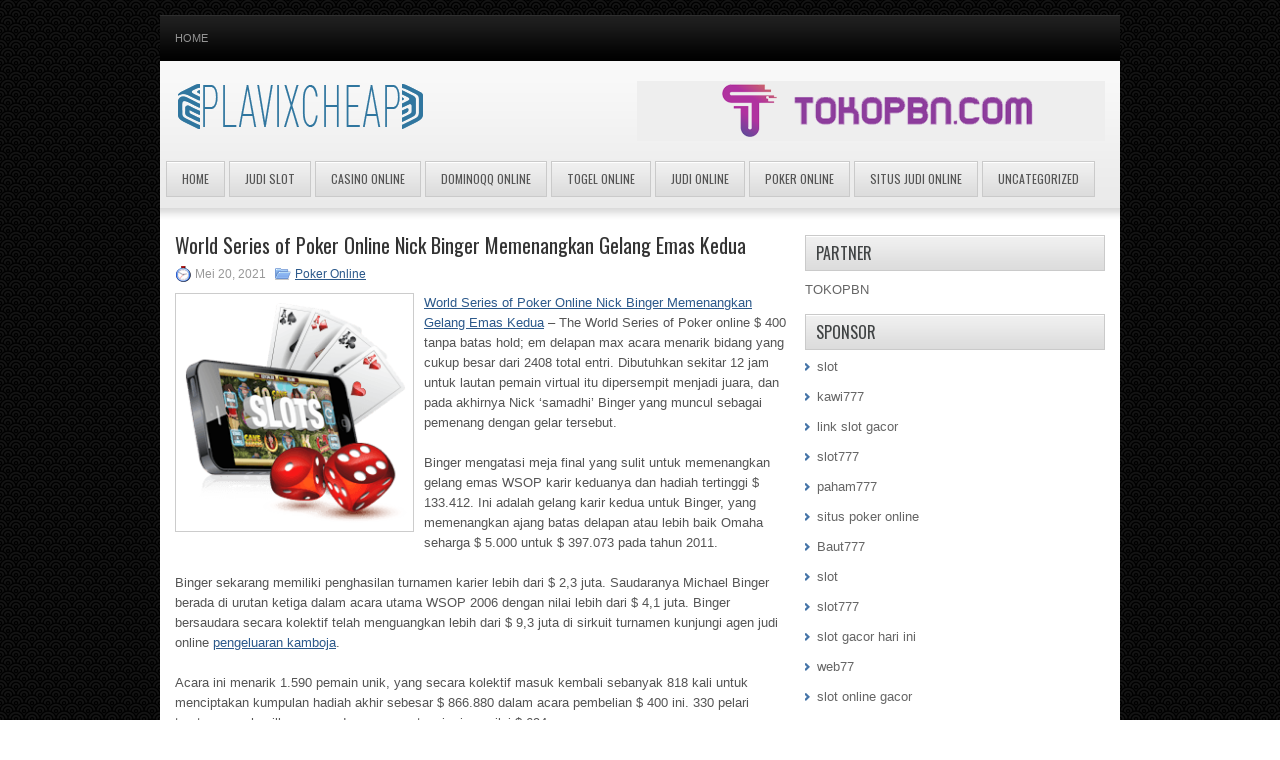

--- FILE ---
content_type: text/html; charset=UTF-8
request_url: http://www.calvinkleinoutlet.us.com/world-series-of-poker-online-nick-binger-memenangkan-gelang-emas-kedua/
body_size: 9470
content:
<!DOCTYPE html><html xmlns="http://www.w3.org/1999/xhtml" lang="id">
<head profile="http://gmpg.org/xfn/11">
<meta http-equiv="Content-Type" content="text/html; charset=UTF-8" />

<meta name="viewport" content="width=device-width, initial-scale=1.0" />

<link rel="stylesheet" href="http://www.calvinkleinoutlet.us.com/wp-content/themes/Globus/lib/css/reset.css" type="text/css" media="screen, projection" />
<link rel="stylesheet" href="http://www.calvinkleinoutlet.us.com/wp-content/themes/Globus/lib/css/defaults.css" type="text/css" media="screen, projection" />
<!--[if lt IE 8]><link rel="stylesheet" href="http://www.calvinkleinoutlet.us.com/wp-content/themes/Globus/lib/css/ie.css" type="text/css" media="screen, projection" /><![endif]-->

<link rel="stylesheet" href="http://www.calvinkleinoutlet.us.com/wp-content/themes/Globus/style.css" type="text/css" media="screen, projection" />

<title>World Series of Poker Online Nick Binger Memenangkan Gelang Emas Kedua &#8211; plavixcheap</title>
<meta name='robots' content='max-image-preview:large' />
<link rel="alternate" type="application/rss+xml" title="plavixcheap &raquo; World Series of Poker Online Nick Binger Memenangkan Gelang Emas Kedua Umpan Komentar" href="http://www.calvinkleinoutlet.us.com/world-series-of-poker-online-nick-binger-memenangkan-gelang-emas-kedua/feed/" />
<script type="text/javascript">
window._wpemojiSettings = {"baseUrl":"https:\/\/s.w.org\/images\/core\/emoji\/14.0.0\/72x72\/","ext":".png","svgUrl":"https:\/\/s.w.org\/images\/core\/emoji\/14.0.0\/svg\/","svgExt":".svg","source":{"concatemoji":"http:\/\/www.calvinkleinoutlet.us.com\/wp-includes\/js\/wp-emoji-release.min.js?ver=6.2.2"}};
/*! This file is auto-generated */
!function(e,a,t){var n,r,o,i=a.createElement("canvas"),p=i.getContext&&i.getContext("2d");function s(e,t){p.clearRect(0,0,i.width,i.height),p.fillText(e,0,0);e=i.toDataURL();return p.clearRect(0,0,i.width,i.height),p.fillText(t,0,0),e===i.toDataURL()}function c(e){var t=a.createElement("script");t.src=e,t.defer=t.type="text/javascript",a.getElementsByTagName("head")[0].appendChild(t)}for(o=Array("flag","emoji"),t.supports={everything:!0,everythingExceptFlag:!0},r=0;r<o.length;r++)t.supports[o[r]]=function(e){if(p&&p.fillText)switch(p.textBaseline="top",p.font="600 32px Arial",e){case"flag":return s("\ud83c\udff3\ufe0f\u200d\u26a7\ufe0f","\ud83c\udff3\ufe0f\u200b\u26a7\ufe0f")?!1:!s("\ud83c\uddfa\ud83c\uddf3","\ud83c\uddfa\u200b\ud83c\uddf3")&&!s("\ud83c\udff4\udb40\udc67\udb40\udc62\udb40\udc65\udb40\udc6e\udb40\udc67\udb40\udc7f","\ud83c\udff4\u200b\udb40\udc67\u200b\udb40\udc62\u200b\udb40\udc65\u200b\udb40\udc6e\u200b\udb40\udc67\u200b\udb40\udc7f");case"emoji":return!s("\ud83e\udef1\ud83c\udffb\u200d\ud83e\udef2\ud83c\udfff","\ud83e\udef1\ud83c\udffb\u200b\ud83e\udef2\ud83c\udfff")}return!1}(o[r]),t.supports.everything=t.supports.everything&&t.supports[o[r]],"flag"!==o[r]&&(t.supports.everythingExceptFlag=t.supports.everythingExceptFlag&&t.supports[o[r]]);t.supports.everythingExceptFlag=t.supports.everythingExceptFlag&&!t.supports.flag,t.DOMReady=!1,t.readyCallback=function(){t.DOMReady=!0},t.supports.everything||(n=function(){t.readyCallback()},a.addEventListener?(a.addEventListener("DOMContentLoaded",n,!1),e.addEventListener("load",n,!1)):(e.attachEvent("onload",n),a.attachEvent("onreadystatechange",function(){"complete"===a.readyState&&t.readyCallback()})),(e=t.source||{}).concatemoji?c(e.concatemoji):e.wpemoji&&e.twemoji&&(c(e.twemoji),c(e.wpemoji)))}(window,document,window._wpemojiSettings);
</script>
<style type="text/css">
img.wp-smiley,
img.emoji {
	display: inline !important;
	border: none !important;
	box-shadow: none !important;
	height: 1em !important;
	width: 1em !important;
	margin: 0 0.07em !important;
	vertical-align: -0.1em !important;
	background: none !important;
	padding: 0 !important;
}
</style>
	<link rel='stylesheet' id='wp-block-library-css' href='http://www.calvinkleinoutlet.us.com/wp-includes/css/dist/block-library/style.min.css?ver=6.2.2' type='text/css' media='all' />
<link rel='stylesheet' id='classic-theme-styles-css' href='http://www.calvinkleinoutlet.us.com/wp-includes/css/classic-themes.min.css?ver=6.2.2' type='text/css' media='all' />
<style id='global-styles-inline-css' type='text/css'>
body{--wp--preset--color--black: #000000;--wp--preset--color--cyan-bluish-gray: #abb8c3;--wp--preset--color--white: #ffffff;--wp--preset--color--pale-pink: #f78da7;--wp--preset--color--vivid-red: #cf2e2e;--wp--preset--color--luminous-vivid-orange: #ff6900;--wp--preset--color--luminous-vivid-amber: #fcb900;--wp--preset--color--light-green-cyan: #7bdcb5;--wp--preset--color--vivid-green-cyan: #00d084;--wp--preset--color--pale-cyan-blue: #8ed1fc;--wp--preset--color--vivid-cyan-blue: #0693e3;--wp--preset--color--vivid-purple: #9b51e0;--wp--preset--gradient--vivid-cyan-blue-to-vivid-purple: linear-gradient(135deg,rgba(6,147,227,1) 0%,rgb(155,81,224) 100%);--wp--preset--gradient--light-green-cyan-to-vivid-green-cyan: linear-gradient(135deg,rgb(122,220,180) 0%,rgb(0,208,130) 100%);--wp--preset--gradient--luminous-vivid-amber-to-luminous-vivid-orange: linear-gradient(135deg,rgba(252,185,0,1) 0%,rgba(255,105,0,1) 100%);--wp--preset--gradient--luminous-vivid-orange-to-vivid-red: linear-gradient(135deg,rgba(255,105,0,1) 0%,rgb(207,46,46) 100%);--wp--preset--gradient--very-light-gray-to-cyan-bluish-gray: linear-gradient(135deg,rgb(238,238,238) 0%,rgb(169,184,195) 100%);--wp--preset--gradient--cool-to-warm-spectrum: linear-gradient(135deg,rgb(74,234,220) 0%,rgb(151,120,209) 20%,rgb(207,42,186) 40%,rgb(238,44,130) 60%,rgb(251,105,98) 80%,rgb(254,248,76) 100%);--wp--preset--gradient--blush-light-purple: linear-gradient(135deg,rgb(255,206,236) 0%,rgb(152,150,240) 100%);--wp--preset--gradient--blush-bordeaux: linear-gradient(135deg,rgb(254,205,165) 0%,rgb(254,45,45) 50%,rgb(107,0,62) 100%);--wp--preset--gradient--luminous-dusk: linear-gradient(135deg,rgb(255,203,112) 0%,rgb(199,81,192) 50%,rgb(65,88,208) 100%);--wp--preset--gradient--pale-ocean: linear-gradient(135deg,rgb(255,245,203) 0%,rgb(182,227,212) 50%,rgb(51,167,181) 100%);--wp--preset--gradient--electric-grass: linear-gradient(135deg,rgb(202,248,128) 0%,rgb(113,206,126) 100%);--wp--preset--gradient--midnight: linear-gradient(135deg,rgb(2,3,129) 0%,rgb(40,116,252) 100%);--wp--preset--duotone--dark-grayscale: url('#wp-duotone-dark-grayscale');--wp--preset--duotone--grayscale: url('#wp-duotone-grayscale');--wp--preset--duotone--purple-yellow: url('#wp-duotone-purple-yellow');--wp--preset--duotone--blue-red: url('#wp-duotone-blue-red');--wp--preset--duotone--midnight: url('#wp-duotone-midnight');--wp--preset--duotone--magenta-yellow: url('#wp-duotone-magenta-yellow');--wp--preset--duotone--purple-green: url('#wp-duotone-purple-green');--wp--preset--duotone--blue-orange: url('#wp-duotone-blue-orange');--wp--preset--font-size--small: 13px;--wp--preset--font-size--medium: 20px;--wp--preset--font-size--large: 36px;--wp--preset--font-size--x-large: 42px;--wp--preset--spacing--20: 0.44rem;--wp--preset--spacing--30: 0.67rem;--wp--preset--spacing--40: 1rem;--wp--preset--spacing--50: 1.5rem;--wp--preset--spacing--60: 2.25rem;--wp--preset--spacing--70: 3.38rem;--wp--preset--spacing--80: 5.06rem;--wp--preset--shadow--natural: 6px 6px 9px rgba(0, 0, 0, 0.2);--wp--preset--shadow--deep: 12px 12px 50px rgba(0, 0, 0, 0.4);--wp--preset--shadow--sharp: 6px 6px 0px rgba(0, 0, 0, 0.2);--wp--preset--shadow--outlined: 6px 6px 0px -3px rgba(255, 255, 255, 1), 6px 6px rgba(0, 0, 0, 1);--wp--preset--shadow--crisp: 6px 6px 0px rgba(0, 0, 0, 1);}:where(.is-layout-flex){gap: 0.5em;}body .is-layout-flow > .alignleft{float: left;margin-inline-start: 0;margin-inline-end: 2em;}body .is-layout-flow > .alignright{float: right;margin-inline-start: 2em;margin-inline-end: 0;}body .is-layout-flow > .aligncenter{margin-left: auto !important;margin-right: auto !important;}body .is-layout-constrained > .alignleft{float: left;margin-inline-start: 0;margin-inline-end: 2em;}body .is-layout-constrained > .alignright{float: right;margin-inline-start: 2em;margin-inline-end: 0;}body .is-layout-constrained > .aligncenter{margin-left: auto !important;margin-right: auto !important;}body .is-layout-constrained > :where(:not(.alignleft):not(.alignright):not(.alignfull)){max-width: var(--wp--style--global--content-size);margin-left: auto !important;margin-right: auto !important;}body .is-layout-constrained > .alignwide{max-width: var(--wp--style--global--wide-size);}body .is-layout-flex{display: flex;}body .is-layout-flex{flex-wrap: wrap;align-items: center;}body .is-layout-flex > *{margin: 0;}:where(.wp-block-columns.is-layout-flex){gap: 2em;}.has-black-color{color: var(--wp--preset--color--black) !important;}.has-cyan-bluish-gray-color{color: var(--wp--preset--color--cyan-bluish-gray) !important;}.has-white-color{color: var(--wp--preset--color--white) !important;}.has-pale-pink-color{color: var(--wp--preset--color--pale-pink) !important;}.has-vivid-red-color{color: var(--wp--preset--color--vivid-red) !important;}.has-luminous-vivid-orange-color{color: var(--wp--preset--color--luminous-vivid-orange) !important;}.has-luminous-vivid-amber-color{color: var(--wp--preset--color--luminous-vivid-amber) !important;}.has-light-green-cyan-color{color: var(--wp--preset--color--light-green-cyan) !important;}.has-vivid-green-cyan-color{color: var(--wp--preset--color--vivid-green-cyan) !important;}.has-pale-cyan-blue-color{color: var(--wp--preset--color--pale-cyan-blue) !important;}.has-vivid-cyan-blue-color{color: var(--wp--preset--color--vivid-cyan-blue) !important;}.has-vivid-purple-color{color: var(--wp--preset--color--vivid-purple) !important;}.has-black-background-color{background-color: var(--wp--preset--color--black) !important;}.has-cyan-bluish-gray-background-color{background-color: var(--wp--preset--color--cyan-bluish-gray) !important;}.has-white-background-color{background-color: var(--wp--preset--color--white) !important;}.has-pale-pink-background-color{background-color: var(--wp--preset--color--pale-pink) !important;}.has-vivid-red-background-color{background-color: var(--wp--preset--color--vivid-red) !important;}.has-luminous-vivid-orange-background-color{background-color: var(--wp--preset--color--luminous-vivid-orange) !important;}.has-luminous-vivid-amber-background-color{background-color: var(--wp--preset--color--luminous-vivid-amber) !important;}.has-light-green-cyan-background-color{background-color: var(--wp--preset--color--light-green-cyan) !important;}.has-vivid-green-cyan-background-color{background-color: var(--wp--preset--color--vivid-green-cyan) !important;}.has-pale-cyan-blue-background-color{background-color: var(--wp--preset--color--pale-cyan-blue) !important;}.has-vivid-cyan-blue-background-color{background-color: var(--wp--preset--color--vivid-cyan-blue) !important;}.has-vivid-purple-background-color{background-color: var(--wp--preset--color--vivid-purple) !important;}.has-black-border-color{border-color: var(--wp--preset--color--black) !important;}.has-cyan-bluish-gray-border-color{border-color: var(--wp--preset--color--cyan-bluish-gray) !important;}.has-white-border-color{border-color: var(--wp--preset--color--white) !important;}.has-pale-pink-border-color{border-color: var(--wp--preset--color--pale-pink) !important;}.has-vivid-red-border-color{border-color: var(--wp--preset--color--vivid-red) !important;}.has-luminous-vivid-orange-border-color{border-color: var(--wp--preset--color--luminous-vivid-orange) !important;}.has-luminous-vivid-amber-border-color{border-color: var(--wp--preset--color--luminous-vivid-amber) !important;}.has-light-green-cyan-border-color{border-color: var(--wp--preset--color--light-green-cyan) !important;}.has-vivid-green-cyan-border-color{border-color: var(--wp--preset--color--vivid-green-cyan) !important;}.has-pale-cyan-blue-border-color{border-color: var(--wp--preset--color--pale-cyan-blue) !important;}.has-vivid-cyan-blue-border-color{border-color: var(--wp--preset--color--vivid-cyan-blue) !important;}.has-vivid-purple-border-color{border-color: var(--wp--preset--color--vivid-purple) !important;}.has-vivid-cyan-blue-to-vivid-purple-gradient-background{background: var(--wp--preset--gradient--vivid-cyan-blue-to-vivid-purple) !important;}.has-light-green-cyan-to-vivid-green-cyan-gradient-background{background: var(--wp--preset--gradient--light-green-cyan-to-vivid-green-cyan) !important;}.has-luminous-vivid-amber-to-luminous-vivid-orange-gradient-background{background: var(--wp--preset--gradient--luminous-vivid-amber-to-luminous-vivid-orange) !important;}.has-luminous-vivid-orange-to-vivid-red-gradient-background{background: var(--wp--preset--gradient--luminous-vivid-orange-to-vivid-red) !important;}.has-very-light-gray-to-cyan-bluish-gray-gradient-background{background: var(--wp--preset--gradient--very-light-gray-to-cyan-bluish-gray) !important;}.has-cool-to-warm-spectrum-gradient-background{background: var(--wp--preset--gradient--cool-to-warm-spectrum) !important;}.has-blush-light-purple-gradient-background{background: var(--wp--preset--gradient--blush-light-purple) !important;}.has-blush-bordeaux-gradient-background{background: var(--wp--preset--gradient--blush-bordeaux) !important;}.has-luminous-dusk-gradient-background{background: var(--wp--preset--gradient--luminous-dusk) !important;}.has-pale-ocean-gradient-background{background: var(--wp--preset--gradient--pale-ocean) !important;}.has-electric-grass-gradient-background{background: var(--wp--preset--gradient--electric-grass) !important;}.has-midnight-gradient-background{background: var(--wp--preset--gradient--midnight) !important;}.has-small-font-size{font-size: var(--wp--preset--font-size--small) !important;}.has-medium-font-size{font-size: var(--wp--preset--font-size--medium) !important;}.has-large-font-size{font-size: var(--wp--preset--font-size--large) !important;}.has-x-large-font-size{font-size: var(--wp--preset--font-size--x-large) !important;}
.wp-block-navigation a:where(:not(.wp-element-button)){color: inherit;}
:where(.wp-block-columns.is-layout-flex){gap: 2em;}
.wp-block-pullquote{font-size: 1.5em;line-height: 1.6;}
</style>
<script type='text/javascript' src='http://www.calvinkleinoutlet.us.com/wp-includes/js/jquery/jquery.min.js?ver=3.6.4' id='jquery-core-js'></script>
<script type='text/javascript' src='http://www.calvinkleinoutlet.us.com/wp-includes/js/jquery/jquery-migrate.min.js?ver=3.4.0' id='jquery-migrate-js'></script>
<script type='text/javascript' src='http://www.calvinkleinoutlet.us.com/wp-content/themes/Globus/lib/js/superfish.js?ver=6.2.2' id='superfish-js'></script>
<script type='text/javascript' src='http://www.calvinkleinoutlet.us.com/wp-content/themes/Globus/lib/js/jquery.mobilemenu.js?ver=6.2.2' id='mobilemenu-js'></script>
<link rel="https://api.w.org/" href="http://www.calvinkleinoutlet.us.com/wp-json/" /><link rel="alternate" type="application/json" href="http://www.calvinkleinoutlet.us.com/wp-json/wp/v2/posts/332" /><link rel="EditURI" type="application/rsd+xml" title="RSD" href="http://www.calvinkleinoutlet.us.com/xmlrpc.php?rsd" />
<link rel="wlwmanifest" type="application/wlwmanifest+xml" href="http://www.calvinkleinoutlet.us.com/wp-includes/wlwmanifest.xml" />

<link rel="canonical" href="http://www.calvinkleinoutlet.us.com/world-series-of-poker-online-nick-binger-memenangkan-gelang-emas-kedua/" />
<link rel='shortlink' href='http://www.calvinkleinoutlet.us.com/?p=332' />
<link rel="alternate" type="application/json+oembed" href="http://www.calvinkleinoutlet.us.com/wp-json/oembed/1.0/embed?url=http%3A%2F%2Fwww.calvinkleinoutlet.us.com%2Fworld-series-of-poker-online-nick-binger-memenangkan-gelang-emas-kedua%2F" />
<link rel="alternate" type="text/xml+oembed" href="http://www.calvinkleinoutlet.us.com/wp-json/oembed/1.0/embed?url=http%3A%2F%2Fwww.calvinkleinoutlet.us.com%2Fworld-series-of-poker-online-nick-binger-memenangkan-gelang-emas-kedua%2F&#038;format=xml" />
<link rel="shortcut icon" href="http://www.calvinkleinoutlet.us.com/wp-content/uploads/2021/03/plavixcheap-f.png" type="image/x-icon" />
<link rel="alternate" type="application/rss+xml" title="plavixcheap RSS Feed" href="http://www.calvinkleinoutlet.us.com/feed/" />
<link rel="pingback" href="http://www.calvinkleinoutlet.us.com/xmlrpc.php" />

</head>

<body class="post-template-default single single-post postid-332 single-format-standard">

<div id="container">

            <div class="clearfix">
            			        <div class="menu-primary-container">
			<ul class="menus menu-primary">
                <li ><a href="http://www.calvinkleinoutlet.us.com">Home</a></li>
							</ul>
		</div>
                      <!--.primary menu--> 	
                </div>
        

    <div id="header">
    
        <div class="logo">
         
            <a href="http://www.calvinkleinoutlet.us.com"><img src="http://www.calvinkleinoutlet.us.com/wp-content/uploads/2021/03/plavixcheap.png" alt="plavixcheap" title="plavixcheap" /></a>
         
        </div><!-- .logo -->

        <div class="header-right">
            <a href="https://tokopbn.com" target="_blank"><img src="http://www.calvinkleinoutlet.us.com/wp-content/uploads/2021/03/banner-toko-pbn.png" alt="jasa backlink PBN"></a> 
        </div><!-- .header-right -->
        
    </div><!-- #header -->
    
            <div class="clearfix">
            			<div class="menu-secondary-container"><ul id="menu-main-menu" class="menus menu-secondary"><li id="menu-item-82" class="menu-item menu-item-type-custom menu-item-object-custom menu-item-home menu-item-82"><a href="http://www.calvinkleinoutlet.us.com/">Home</a></li>
<li id="menu-item-2381" class="menu-item menu-item-type-taxonomy menu-item-object-category menu-item-2381"><a href="http://www.calvinkleinoutlet.us.com/category/judi-slot/">Judi Slot</a></li>
<li id="menu-item-75" class="menu-item menu-item-type-taxonomy menu-item-object-category menu-item-75"><a href="http://www.calvinkleinoutlet.us.com/category/casino-online/">Casino Online</a></li>
<li id="menu-item-76" class="menu-item menu-item-type-taxonomy menu-item-object-category menu-item-76"><a href="http://www.calvinkleinoutlet.us.com/category/dominoqq-online/">DominoQQ online</a></li>
<li id="menu-item-77" class="menu-item menu-item-type-taxonomy menu-item-object-category menu-item-77"><a href="http://www.calvinkleinoutlet.us.com/category/togel-online/">Togel Online</a></li>
<li id="menu-item-78" class="menu-item menu-item-type-taxonomy menu-item-object-category menu-item-78"><a href="http://www.calvinkleinoutlet.us.com/category/judi-online/">Judi Online</a></li>
<li id="menu-item-79" class="menu-item menu-item-type-taxonomy menu-item-object-category current-post-ancestor current-menu-parent current-post-parent menu-item-79"><a href="http://www.calvinkleinoutlet.us.com/category/poker-online/">Poker Online</a></li>
<li id="menu-item-80" class="menu-item menu-item-type-taxonomy menu-item-object-category menu-item-80"><a href="http://www.calvinkleinoutlet.us.com/category/situs-judi-online/">Situs Judi Online</a></li>
<li id="menu-item-2382" class="menu-item menu-item-type-taxonomy menu-item-object-category menu-item-2382"><a href="http://www.calvinkleinoutlet.us.com/category/uncategorized/">Uncategorized</a></li>
</ul></div>              <!--.secondary menu--> 	
                </div>
    
    <div id="main">
    
            
        <div id="content">
            
                    
            
    <div class="post post-single clearfix post-332 type-post status-publish format-standard has-post-thumbnail hentry category-poker-online tag-judi tag-poker" id="post-332">
    
        <h2 class="title">World Series of Poker Online Nick Binger Memenangkan Gelang Emas Kedua</h2>
        
        <div class="postmeta-primary">
    
            <span class="meta_date">Mei 20, 2021</span>
           &nbsp; <span class="meta_categories"><a href="http://www.calvinkleinoutlet.us.com/category/poker-online/" rel="category tag">Poker Online</a></span>
    
                 
        </div>
        
        <div class="entry clearfix">
            
            <img width="225" height="225" src="http://www.calvinkleinoutlet.us.com/wp-content/uploads/2021/05/M17.png" class="alignleft featured_image wp-post-image" alt="" decoding="async" srcset="http://www.calvinkleinoutlet.us.com/wp-content/uploads/2021/05/M17.png 230w, http://www.calvinkleinoutlet.us.com/wp-content/uploads/2021/05/M17-150x150.png 150w" sizes="(max-width: 225px) 100vw, 225px" />            
            <p><a href="http://www.calvinkleinoutlet.us.com/world-series-of-poker-online-nick-binger-memenangkan-gelang-emas-kedua/">World Series of Poker Online Nick Binger Memenangkan Gelang Emas Kedua</a> &#8211; The World Series of Poker online $ 400 tanpa batas hold; em delapan max acara menarik bidang yang cukup besar dari 2408 total entri. Dibutuhkan sekitar 12 jam untuk lautan pemain virtual itu dipersempit menjadi juara, dan pada akhirnya Nick &#8216;samadhi&#8217; Binger yang muncul sebagai pemenang dengan gelar tersebut.</p>
<p>Binger mengatasi meja final yang sulit untuk memenangkan gelang emas WSOP karir keduanya dan hadiah tertinggi $ 133.412. Ini adalah gelang karir kedua untuk Binger, yang memenangkan ajang batas delapan atau lebih baik Omaha seharga $ 5.000 untuk $ 397.073 pada tahun 2011.</p>
<p>Binger sekarang memiliki penghasilan turnamen karier lebih dari $ 2,3 juta. Saudaranya Michael Binger berada di urutan ketiga dalam acara utama WSOP 2006 dengan nilai lebih dari $ 4,1 juta. Binger bersaudara secara kolektif telah menguangkan lebih dari $ 9,3 juta di sirkuit turnamen kunjungi agen judi online <a href="https://63.250.44.27/pengeluaran-togel/">pengeluaran kamboja</a>.</p>
<p>Acara ini menarik 1.590 pemain unik, yang secara kolektif masuk kembali sebanyak 818 kali untuk menciptakan kumpulan hadiah akhir sebesar $ 866.880 dalam acara pembelian $ 400 ini. 330 pelari teratas menghasilkan uang, dengan uang tunai min senilai $ 694.</p>
<p>Di antara banyak pemain terkenal yang bisa diuangkan dalam turnamen ini adalah Roland &#8216;prngls12&#8217; Israelashvili (315 &#8211; $ 694), pemenang gelang Ankush &#8216;rickrosstheb&#8217; Mandavia (314 &#8211; $ 694), pemenang gelang enam kali Daniel &#8216;DNegs&#8217; Negreanu (193 &#8211; $ 867) , pemenang gelang tiga kali dan juara dunia 2015 Joe &#8216;fanofdapoker&#8217; McKeehen (186 &#8211; $ 867), pemenang gelang Galen &#8216;turkmalloy&#8217; Hall (151st &#8211; $ 1.040), pemenang gelang Jason &#8216;haderade&#8217; Somerville (149 &#8211; $ 1.040), Ali &#8216;SasukeUchiha &#8220;Imsirovic (82 &#8211; $ 1.300), pemenang gelang empat kali Mike &#8216;mouth123&#8217; Matusow (30 &#8211; $ 3.381), dan Frank &#8216;Spaghettiii&#8217; Marasco (25 &#8211; $ 4.248).</p>
<p>Pada saat meja final ditetapkan, Binger telah berjalan ke atas papan peringkat, dengan pemenang gelang WSOP Ryan &#8216;Adopt_aDogg0 Leng duduk di tempat kedua setelah mengalahkan Jordan&#8217; HFNeon &#8216;Spurlin di gelembung meja terakhir (9 &#8211; $ 11.009) . Binger memperpanjang acara utamanya dengan memenangkan lomba reflop dengan 8 Setelan Sekop8 Baju Klubmelawan A Baju Klub9 Baju Klubdari Christian &#8216;CalcFather&#8217; Calcano. Runout meningkatkan baik pemain dan pasangan saku Binger sudah cukup untuk mengirim Calcano ke rel virtual di tempat kedelapan ($ 14.217).</p>
    
        </div>
        
        <div class="postmeta-secondary"><span class="meta_tags"><a href="http://www.calvinkleinoutlet.us.com/tag/judi/" rel="tag">Judi</a>, <a href="http://www.calvinkleinoutlet.us.com/tag/poker/" rel="tag">Poker</a></span></div> 
        
    
    </div><!-- Post ID 332 -->
    
                
                    
        </div><!-- #content -->
    
        
<div id="sidebar-primary">
	
		<ul class="widget_text widget-container">
			<li id="custom_html-6" class="widget_text widget widget_custom_html">
				<h3 class="widgettitle">PARTNER</h3>
				<div class="textwidget custom-html-widget"><a href="https://www.tokopbn.com/">TOKOPBN</a></div>
			</li>
		</ul>
    	
		<ul class="widget-container">
			<li id="sponsor" class="widget widget_meta">
				<h3 class="widgettitle">Sponsor</h3>			
				<ul>
					<li><a href="https://www.asianwindky.com/menu">slot</a></li>
                            <li><a href="https://travelpointbali.com/about/">kawi777</a></li>
                            <li><a href="https://rbc.gov.rw/fileadmin/templates/web/index.html">link slot gacor</a></li>
                            <li><a href="https://www.amsterdamtravelcafe.com/">slot777</a></li>
                            <li><a href="https://laragazza.es/pedicuras-profesionales/">paham777</a></li>
                            <li><a href="https://theotcinvestor.com/">situs poker online</a></li>
                            <li><a href="https://thuyetgiangphatphap.com/">Baut777</a></li>
                            <li><a href="https://vrrf.org/">slot</a></li>
                            <li><a href="https://www.black-vanilla.com/about-us.html">slot777</a></li>
                            <li><a href="https://lacasadipasta.com/menu/">slot gacor hari ini</a></li>
                            <li><a href="https://www.wildwaterspark.com/">web77</a></li>
                            <li><a href="https://aliceripoll.com/">slot online gacor</a></li>
                            <li><a href="https://www.lesvalades.com/">slot online maxwin</a></li>
                            <li><a href="https://95.111.202.50/">gaskan88</a></li>
                            <li><a href="https://www.philippineshonolulu.org/">situs slot</a></li>
                            				</ul>
			</li>
		</ul>
		
    <ul class="widget-container"><li id="meta-4" class="widget widget_meta"><h3 class="widgettitle">Meta</h3>
		<ul>
						<li><a href="http://www.calvinkleinoutlet.us.com/wp-login.php">Masuk</a></li>
			<li><a href="http://www.calvinkleinoutlet.us.com/feed/">Feed entri</a></li>
			<li><a href="http://www.calvinkleinoutlet.us.com/comments/feed/">Feed komentar</a></li>

			<li><a href="https://wordpress.org/">WordPress.org</a></li>
		</ul>

		</li></ul><ul class="widget-container"><li id="search-4" class="widget widget_search"> 
<div id="search" title="Type and hit enter">
    <form method="get" id="searchform" action="http://www.calvinkleinoutlet.us.com/"> 
        <input type="text" value="Search" 
            name="s" id="s"  onblur="if (this.value == '')  {this.value = 'Search';}"  
            onfocus="if (this.value == 'Search') {this.value = '';}" 
        />
    </form>
</div><!-- #search --></li></ul><ul class="widget-container"><li id="archives-4" class="widget widget_archive"><h3 class="widgettitle">Arsip</h3>
			<ul>
					<li><a href='http://www.calvinkleinoutlet.us.com/2026/01/'>Januari 2026</a>&nbsp;(24)</li>
	<li><a href='http://www.calvinkleinoutlet.us.com/2025/12/'>Desember 2025</a>&nbsp;(31)</li>
	<li><a href='http://www.calvinkleinoutlet.us.com/2025/11/'>November 2025</a>&nbsp;(33)</li>
	<li><a href='http://www.calvinkleinoutlet.us.com/2025/10/'>Oktober 2025</a>&nbsp;(23)</li>
	<li><a href='http://www.calvinkleinoutlet.us.com/2025/09/'>September 2025</a>&nbsp;(17)</li>
	<li><a href='http://www.calvinkleinoutlet.us.com/2025/08/'>Agustus 2025</a>&nbsp;(11)</li>
	<li><a href='http://www.calvinkleinoutlet.us.com/2025/07/'>Juli 2025</a>&nbsp;(23)</li>
	<li><a href='http://www.calvinkleinoutlet.us.com/2025/06/'>Juni 2025</a>&nbsp;(22)</li>
	<li><a href='http://www.calvinkleinoutlet.us.com/2025/05/'>Mei 2025</a>&nbsp;(9)</li>
	<li><a href='http://www.calvinkleinoutlet.us.com/2025/04/'>April 2025</a>&nbsp;(24)</li>
	<li><a href='http://www.calvinkleinoutlet.us.com/2025/03/'>Maret 2025</a>&nbsp;(44)</li>
	<li><a href='http://www.calvinkleinoutlet.us.com/2025/02/'>Februari 2025</a>&nbsp;(28)</li>
	<li><a href='http://www.calvinkleinoutlet.us.com/2025/01/'>Januari 2025</a>&nbsp;(28)</li>
	<li><a href='http://www.calvinkleinoutlet.us.com/2024/12/'>Desember 2024</a>&nbsp;(32)</li>
	<li><a href='http://www.calvinkleinoutlet.us.com/2024/11/'>November 2024</a>&nbsp;(33)</li>
	<li><a href='http://www.calvinkleinoutlet.us.com/2024/10/'>Oktober 2024</a>&nbsp;(37)</li>
	<li><a href='http://www.calvinkleinoutlet.us.com/2024/09/'>September 2024</a>&nbsp;(37)</li>
	<li><a href='http://www.calvinkleinoutlet.us.com/2024/08/'>Agustus 2024</a>&nbsp;(45)</li>
	<li><a href='http://www.calvinkleinoutlet.us.com/2024/07/'>Juli 2024</a>&nbsp;(44)</li>
	<li><a href='http://www.calvinkleinoutlet.us.com/2024/06/'>Juni 2024</a>&nbsp;(53)</li>
	<li><a href='http://www.calvinkleinoutlet.us.com/2024/05/'>Mei 2024</a>&nbsp;(32)</li>
	<li><a href='http://www.calvinkleinoutlet.us.com/2024/04/'>April 2024</a>&nbsp;(38)</li>
	<li><a href='http://www.calvinkleinoutlet.us.com/2024/03/'>Maret 2024</a>&nbsp;(47)</li>
	<li><a href='http://www.calvinkleinoutlet.us.com/2024/02/'>Februari 2024</a>&nbsp;(29)</li>
	<li><a href='http://www.calvinkleinoutlet.us.com/2024/01/'>Januari 2024</a>&nbsp;(33)</li>
	<li><a href='http://www.calvinkleinoutlet.us.com/2023/12/'>Desember 2023</a>&nbsp;(30)</li>
	<li><a href='http://www.calvinkleinoutlet.us.com/2023/11/'>November 2023</a>&nbsp;(18)</li>
	<li><a href='http://www.calvinkleinoutlet.us.com/2023/10/'>Oktober 2023</a>&nbsp;(39)</li>
	<li><a href='http://www.calvinkleinoutlet.us.com/2023/09/'>September 2023</a>&nbsp;(26)</li>
	<li><a href='http://www.calvinkleinoutlet.us.com/2023/08/'>Agustus 2023</a>&nbsp;(36)</li>
	<li><a href='http://www.calvinkleinoutlet.us.com/2023/07/'>Juli 2023</a>&nbsp;(38)</li>
	<li><a href='http://www.calvinkleinoutlet.us.com/2023/06/'>Juni 2023</a>&nbsp;(35)</li>
	<li><a href='http://www.calvinkleinoutlet.us.com/2023/05/'>Mei 2023</a>&nbsp;(46)</li>
	<li><a href='http://www.calvinkleinoutlet.us.com/2023/04/'>April 2023</a>&nbsp;(35)</li>
	<li><a href='http://www.calvinkleinoutlet.us.com/2023/03/'>Maret 2023</a>&nbsp;(24)</li>
	<li><a href='http://www.calvinkleinoutlet.us.com/2023/02/'>Februari 2023</a>&nbsp;(35)</li>
	<li><a href='http://www.calvinkleinoutlet.us.com/2023/01/'>Januari 2023</a>&nbsp;(31)</li>
	<li><a href='http://www.calvinkleinoutlet.us.com/2022/12/'>Desember 2022</a>&nbsp;(30)</li>
	<li><a href='http://www.calvinkleinoutlet.us.com/2022/11/'>November 2022</a>&nbsp;(38)</li>
	<li><a href='http://www.calvinkleinoutlet.us.com/2022/10/'>Oktober 2022</a>&nbsp;(32)</li>
	<li><a href='http://www.calvinkleinoutlet.us.com/2022/09/'>September 2022</a>&nbsp;(37)</li>
	<li><a href='http://www.calvinkleinoutlet.us.com/2022/08/'>Agustus 2022</a>&nbsp;(29)</li>
	<li><a href='http://www.calvinkleinoutlet.us.com/2022/07/'>Juli 2022</a>&nbsp;(34)</li>
	<li><a href='http://www.calvinkleinoutlet.us.com/2022/06/'>Juni 2022</a>&nbsp;(33)</li>
	<li><a href='http://www.calvinkleinoutlet.us.com/2022/05/'>Mei 2022</a>&nbsp;(42)</li>
	<li><a href='http://www.calvinkleinoutlet.us.com/2022/04/'>April 2022</a>&nbsp;(21)</li>
	<li><a href='http://www.calvinkleinoutlet.us.com/2022/03/'>Maret 2022</a>&nbsp;(38)</li>
	<li><a href='http://www.calvinkleinoutlet.us.com/2022/02/'>Februari 2022</a>&nbsp;(28)</li>
	<li><a href='http://www.calvinkleinoutlet.us.com/2022/01/'>Januari 2022</a>&nbsp;(19)</li>
	<li><a href='http://www.calvinkleinoutlet.us.com/2021/12/'>Desember 2021</a>&nbsp;(27)</li>
	<li><a href='http://www.calvinkleinoutlet.us.com/2021/11/'>November 2021</a>&nbsp;(14)</li>
	<li><a href='http://www.calvinkleinoutlet.us.com/2021/10/'>Oktober 2021</a>&nbsp;(17)</li>
	<li><a href='http://www.calvinkleinoutlet.us.com/2021/09/'>September 2021</a>&nbsp;(12)</li>
	<li><a href='http://www.calvinkleinoutlet.us.com/2021/08/'>Agustus 2021</a>&nbsp;(16)</li>
	<li><a href='http://www.calvinkleinoutlet.us.com/2021/07/'>Juli 2021</a>&nbsp;(13)</li>
	<li><a href='http://www.calvinkleinoutlet.us.com/2021/06/'>Juni 2021</a>&nbsp;(12)</li>
	<li><a href='http://www.calvinkleinoutlet.us.com/2021/05/'>Mei 2021</a>&nbsp;(12)</li>
	<li><a href='http://www.calvinkleinoutlet.us.com/2021/04/'>April 2021</a>&nbsp;(5)</li>
	<li><a href='http://www.calvinkleinoutlet.us.com/2021/03/'>Maret 2021</a>&nbsp;(2)</li>
			</ul>

			</li></ul><ul class="widget-container"><li id="categories-3" class="widget widget_categories"><h3 class="widgettitle">Kategori</h3>
			<ul>
					<li class="cat-item cat-item-6"><a href="http://www.calvinkleinoutlet.us.com/category/casino-online/">Casino Online</a> (554)
</li>
	<li class="cat-item cat-item-3"><a href="http://www.calvinkleinoutlet.us.com/category/judi-online/">Judi Online</a> (434)
</li>
	<li class="cat-item cat-item-20"><a href="http://www.calvinkleinoutlet.us.com/category/judi-slot/">Judi Slot</a> (148)
</li>
	<li class="cat-item cat-item-4"><a href="http://www.calvinkleinoutlet.us.com/category/poker-online/">Poker Online</a> (448)
</li>
	<li class="cat-item cat-item-7"><a href="http://www.calvinkleinoutlet.us.com/category/togel-online/">Togel Online</a> (98)
</li>
			</ul>

			</li></ul>
		<ul class="widget-container"><li id="recent-posts-4" class="widget widget_recent_entries">
		<h3 class="widgettitle">Pos-pos Terbaru</h3>
		<ul>
											<li>
					<a href="http://www.calvinkleinoutlet.us.com/desain-regulator-indiana-memaksa-eldorado-untuk-casino-toto-2026-secara-aplikasi/">Desain Regulator Indiana Memaksa Eldorado Untuk Casino Toto 2026 Secara Aplikasi</a>
											<span class="post-date">Januari 29, 2026</span>
									</li>
											<li>
					<a href="http://www.calvinkleinoutlet.us.com/biaya-untuk-bermain-penting-untuk-keberhasilan-slot-qq-2026/">Biaya untuk Bermain penting untuk keberhasilan Slot QQ 2026</a>
											<span class="post-date">Januari 29, 2026</span>
									</li>
											<li>
					<a href="http://www.calvinkleinoutlet.us.com/walaupun-mudah-tetapi-anda-tidak-dapat-asal-dalam-permainan-poker-2026-online/">Walaupun Mudah Tetapi Anda Tidak Dapat Asal Dalam permainan Poker 2026 online</a>
											<span class="post-date">Januari 28, 2026</span>
									</li>
											<li>
					<a href="http://www.calvinkleinoutlet.us.com/hard-rock-casino-slot-qq-2026-menawarkan-berbagai-penawaran-slot-qq-2026/">Hard Rock Casino Slot QQ 2026 menawarkan berbagai penawaran Slot QQ 2026</a>
											<span class="post-date">Januari 26, 2026</span>
									</li>
											<li>
					<a href="http://www.calvinkleinoutlet.us.com/suplemen-video-minggu-ini-adalah-kutipan-dari-dvd-toto-2026-pertama/">Suplemen video minggu ini adalah kutipan dari DVD Toto 2026 pertama</a>
											<span class="post-date">Januari 25, 2026</span>
									</li>
					</ul>

		</li></ul><ul class="widget-container"><li id="tag_cloud-2" class="widget widget_tag_cloud"><h3 class="widgettitle">Tag</h3><div class="tagcloud"><a href="http://www.calvinkleinoutlet.us.com/tag/bola/" class="tag-cloud-link tag-link-23 tag-link-position-1" style="font-size: 8pt;" aria-label="Bola (1 item)">Bola</a>
<a href="http://www.calvinkleinoutlet.us.com/tag/bola-online/" class="tag-cloud-link tag-link-15 tag-link-position-2" style="font-size: 8pt;" aria-label="bola online (1 item)">bola online</a>
<a href="http://www.calvinkleinoutlet.us.com/tag/casino/" class="tag-cloud-link tag-link-19 tag-link-position-3" style="font-size: 21.856655290102pt;" aria-label="Casino (1,597 item)">Casino</a>
<a href="http://www.calvinkleinoutlet.us.com/tag/judi/" class="tag-cloud-link tag-link-17 tag-link-position-4" style="font-size: 22pt;" aria-label="Judi (1,679 item)">Judi</a>
<a href="http://www.calvinkleinoutlet.us.com/tag/judi-bola/" class="tag-cloud-link tag-link-14 tag-link-position-5" style="font-size: 8pt;" aria-label="judi bola (1 item)">judi bola</a>
<a href="http://www.calvinkleinoutlet.us.com/tag/judi-bola-online/" class="tag-cloud-link tag-link-16 tag-link-position-6" style="font-size: 8pt;" aria-label="judi bola online (1 item)">judi bola online</a>
<a href="http://www.calvinkleinoutlet.us.com/tag/judi-online/" class="tag-cloud-link tag-link-11 tag-link-position-7" style="font-size: 8pt;" aria-label="judi online (1 item)">judi online</a>
<a href="http://www.calvinkleinoutlet.us.com/tag/judi-online-terpercaya/" class="tag-cloud-link tag-link-12 tag-link-position-8" style="font-size: 8pt;" aria-label="judi online terpercaya (1 item)">judi online terpercaya</a>
<a href="http://www.calvinkleinoutlet.us.com/tag/kekuatan-kesuksesan-judi-bola-online-di-indonesia/" class="tag-cloud-link tag-link-13 tag-link-position-9" style="font-size: 8pt;" aria-label="Kekuatan Kesuksesan Judi Bola Online Di Indonesia (1 item)">Kekuatan Kesuksesan Judi Bola Online Di Indonesia</a>
<a href="http://www.calvinkleinoutlet.us.com/tag/poker/" class="tag-cloud-link tag-link-18 tag-link-position-10" style="font-size: 21.808873720137pt;" aria-label="Poker (1,555 item)">Poker</a>
<a href="http://www.calvinkleinoutlet.us.com/tag/selekasnya-main-dan-masuk-di-situs-judi-online-saat-ini-juga/" class="tag-cloud-link tag-link-9 tag-link-position-11" style="font-size: 8pt;" aria-label="Selekasnya Main Dan Masuk Di Situs Judi Online Saat ini Juga (1 item)">Selekasnya Main Dan Masuk Di Situs Judi Online Saat ini Juga</a>
<a href="http://www.calvinkleinoutlet.us.com/tag/situs-judi-online/" class="tag-cloud-link tag-link-10 tag-link-position-12" style="font-size: 8pt;" aria-label="situs judi online (1 item)">situs judi online</a>
<a href="http://www.calvinkleinoutlet.us.com/tag/slot/" class="tag-cloud-link tag-link-21 tag-link-position-13" style="font-size: 21.713310580205pt;" aria-label="Slot (1,469 item)">Slot</a>
<a href="http://www.calvinkleinoutlet.us.com/tag/togel/" class="tag-cloud-link tag-link-22 tag-link-position-14" style="font-size: 21.42662116041pt;" aria-label="Togel (1,273 item)">Togel</a></div>
</li></ul>    
</div><!-- #sidebar-primary -->        
                
    </div><!-- #main -->
    

    <div id="footer">
    
        <div id="copyrights">
             &copy; 2026  <a href="http://www.calvinkleinoutlet.us.com">plavixcheap</a> 
        </div>
        
                
        <div id="credits" style="overflow-y: hidden;overflow-x: visible;width: 400px;margin: auto;">
				<div style="width: 10000px;text-align: left;">
					Powered by <a href="http://wordpress.org/"><strong>WordPress</strong></a> | Theme Designed by:  <a href="https://www.bca.co.id/" rel="follow">Bank bca</a> <a href="https://www.bni.co.id/" rel="follow">Bank bni</a> <a href="https://bri.co.id/" rel="follow">Bank bri</a> <a href="https://www.btn.co.id/" rel="follow">Bank btn</a> <a href="https://www.cimbniaga.co.id" rel="follow">Bank cimbniaga</a> <a href="https://www.citibank.co.id/" rel="follow">Bank citibank</a> <a href="https://www.danamon.co.id" rel="follow">Bank danamon</a> <a href="https://www.bi.go.id/" rel="follow">Bank Indonesia</a> <a href="https://www.klikmbc.co.id/" rel="follow">Bank klikmbc</a> <a href="https://www.bankmandiri.co.id/" rel="follow">Bank mandiri</a> <a href="https://www.ocbc.com/" rel="follow">Bank ocbc</a> <a href="https://www.panin.co.id/" rel="follow">bank Panin</a> <a href="http://facebook.com/" rel="follow">facebook</a> <a href="https://google.co.id/" rel="follow">google</a> <a href="https://www.instagram.com/" rel="follow">instagram</a> <a href="https://www.maybank.co.id/" rel="follow">maybank</a> <a href="http://paypal.com/" rel="follow">paypall</a> <a href="https://www.telkom.co.id/" rel="follow">telkom</a> <a href="https://www.telkomsel.com/" rel="follow">telkomsel</a> <a href="https://www.tiktok.com/" rel="follow">tiktok</a> <a href="http://twitter.com/" rel="follow">twitter</a> <a href="https://web.whatsapp.com/" rel="follow">WA</a> <a href="http://youtube.com/" rel="follow">youtube</a>						
				</div>
			</div><!-- #credits -->
        
    </div><!-- #footer -->
    
</div><!-- #container -->

<script type='text/javascript' src='http://www.calvinkleinoutlet.us.com/wp-includes/js/comment-reply.min.js?ver=6.2.2' id='comment-reply-js'></script>
<script type='text/javascript' src='http://www.calvinkleinoutlet.us.com/wp-includes/js/hoverIntent.min.js?ver=1.10.2' id='hoverIntent-js'></script>

<script type='text/javascript'>
/* <![CDATA[ */
jQuery.noConflict();
jQuery(function(){ 
	jQuery('ul.menu-primary').superfish({ 
	animation: {opacity:'show'},
autoArrows:  true,
                dropShadows: false, 
                speed: 200,
                delay: 800
                });
            });
jQuery('.menu-primary-container').mobileMenu({
                defaultText: 'Menu',
                className: 'menu-primary-responsive',
                containerClass: 'menu-primary-responsive-container',
                subMenuDash: '&ndash;'
            });

jQuery(function(){ 
	jQuery('ul.menu-secondary').superfish({ 
	animation: {opacity:'show'},
autoArrows:  true,
                dropShadows: false, 
                speed: 200,
                delay: 800
                });
            });
jQuery('.menu-secondary-container').mobileMenu({
                defaultText: 'Navigation',
                className: 'menu-secondary-responsive',
                containerClass: 'menu-secondary-responsive-container',
                subMenuDash: '&ndash;'
            });

/* ]]> */
</script>
<script defer src="https://static.cloudflareinsights.com/beacon.min.js/vcd15cbe7772f49c399c6a5babf22c1241717689176015" integrity="sha512-ZpsOmlRQV6y907TI0dKBHq9Md29nnaEIPlkf84rnaERnq6zvWvPUqr2ft8M1aS28oN72PdrCzSjY4U6VaAw1EQ==" data-cf-beacon='{"version":"2024.11.0","token":"a62697fea9a24c0eaaaf18f21af857c6","r":1,"server_timing":{"name":{"cfCacheStatus":true,"cfEdge":true,"cfExtPri":true,"cfL4":true,"cfOrigin":true,"cfSpeedBrain":true},"location_startswith":null}}' crossorigin="anonymous"></script>
</body>
</html>